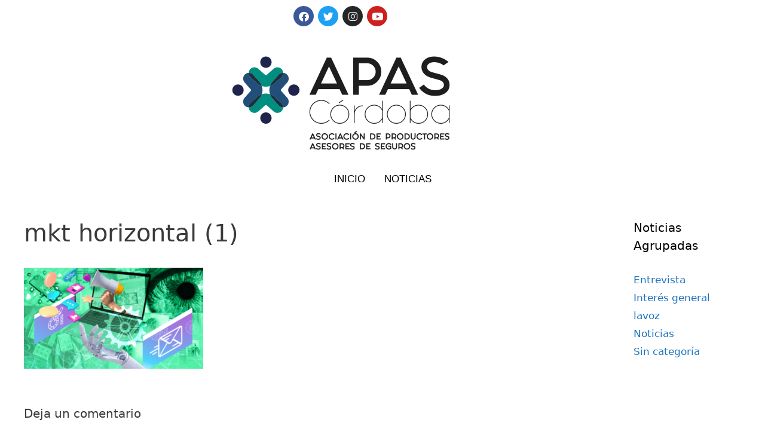

--- FILE ---
content_type: text/css
request_url: https://noticias.apascordoba.com.ar/wp-content/themes/generatepress-hijo/style.css?ver=1744124773
body_size: -70
content:
/* ETIQUETAS CSS QUE INDICAN A WORDPRESS QUE ESTE ES EL TEMA HIJO */
/*
Theme Name: generatepress-hijo
Template: generatepress
*/


--- FILE ---
content_type: text/css
request_url: https://noticias.apascordoba.com.ar/wp-content/uploads/elementor/css/post-430.css?ver=1767862724
body_size: 734
content:
.elementor-430 .elementor-element.elementor-element-37a3ba9{--grid-template-columns:repeat(0, auto);--icon-size:17px;--grid-column-gap:2px;--grid-row-gap:0px;}.elementor-430 .elementor-element.elementor-element-37a3ba9 .elementor-widget-container{text-align:center;}.elementor-widget-theme-site-logo .widget-image-caption{color:var( --e-global-color-text );font-family:var( --e-global-typography-text-font-family ), Sans-serif;font-weight:var( --e-global-typography-text-font-weight );}.elementor-430 .elementor-element.elementor-element-eb5b70d > .elementor-widget-container{margin:-19px 0px -21px 0px;}.elementor-430 .elementor-element.elementor-element-f653236:not(.elementor-motion-effects-element-type-background), .elementor-430 .elementor-element.elementor-element-f653236 > .elementor-motion-effects-container > .elementor-motion-effects-layer{background-color:#FFFFFF;}.elementor-430 .elementor-element.elementor-element-f653236{transition:background 0.3s, border 0.3s, border-radius 0.3s, box-shadow 0.3s;margin-top:-15px;margin-bottom:0px;}.elementor-430 .elementor-element.elementor-element-f653236 > .elementor-background-overlay{transition:background 0.3s, border-radius 0.3s, opacity 0.3s;}.elementor-widget-nav-menu .elementor-nav-menu .elementor-item{font-family:var( --e-global-typography-primary-font-family ), Sans-serif;font-weight:var( --e-global-typography-primary-font-weight );}.elementor-widget-nav-menu .elementor-nav-menu--main .elementor-item{color:var( --e-global-color-text );fill:var( --e-global-color-text );}.elementor-widget-nav-menu .elementor-nav-menu--main .elementor-item:hover,
					.elementor-widget-nav-menu .elementor-nav-menu--main .elementor-item.elementor-item-active,
					.elementor-widget-nav-menu .elementor-nav-menu--main .elementor-item.highlighted,
					.elementor-widget-nav-menu .elementor-nav-menu--main .elementor-item:focus{color:var( --e-global-color-accent );fill:var( --e-global-color-accent );}.elementor-widget-nav-menu .elementor-nav-menu--main:not(.e--pointer-framed) .elementor-item:before,
					.elementor-widget-nav-menu .elementor-nav-menu--main:not(.e--pointer-framed) .elementor-item:after{background-color:var( --e-global-color-accent );}.elementor-widget-nav-menu .e--pointer-framed .elementor-item:before,
					.elementor-widget-nav-menu .e--pointer-framed .elementor-item:after{border-color:var( --e-global-color-accent );}.elementor-widget-nav-menu{--e-nav-menu-divider-color:var( --e-global-color-text );}.elementor-widget-nav-menu .elementor-nav-menu--dropdown .elementor-item, .elementor-widget-nav-menu .elementor-nav-menu--dropdown  .elementor-sub-item{font-family:var( --e-global-typography-accent-font-family ), Sans-serif;font-weight:var( --e-global-typography-accent-font-weight );}.elementor-430 .elementor-element.elementor-element-5c8bcd1 .elementor-menu-toggle{margin:0 auto;}.elementor-430 .elementor-element.elementor-element-5c8bcd1 .elementor-nav-menu .elementor-item{font-weight:400;}.elementor-430 .elementor-element.elementor-element-5c8bcd1 .elementor-nav-menu--main .elementor-item{color:#000000;fill:#000000;padding-left:16px;padding-right:16px;padding-top:6px;padding-bottom:6px;}.elementor-430 .elementor-element.elementor-element-5c8bcd1 .elementor-nav-menu--main .elementor-item:hover,
					.elementor-430 .elementor-element.elementor-element-5c8bcd1 .elementor-nav-menu--main .elementor-item.elementor-item-active,
					.elementor-430 .elementor-element.elementor-element-5c8bcd1 .elementor-nav-menu--main .elementor-item.highlighted,
					.elementor-430 .elementor-element.elementor-element-5c8bcd1 .elementor-nav-menu--main .elementor-item:focus{color:#234F74;}.elementor-430 .elementor-element.elementor-element-5c8bcd1 .elementor-nav-menu--main:not(.e--pointer-framed) .elementor-item:before,
					.elementor-430 .elementor-element.elementor-element-5c8bcd1 .elementor-nav-menu--main:not(.e--pointer-framed) .elementor-item:after{background-color:#F2F2F2;}.elementor-430 .elementor-element.elementor-element-5c8bcd1 .e--pointer-framed .elementor-item:before,
					.elementor-430 .elementor-element.elementor-element-5c8bcd1 .e--pointer-framed .elementor-item:after{border-color:#F2F2F2;}.elementor-430 .elementor-element.elementor-element-5c8bcd1 .elementor-nav-menu--main .elementor-item.elementor-item-active{color:#000000;}.elementor-430 .elementor-element.elementor-element-5c8bcd1 .elementor-nav-menu--main:not(.e--pointer-framed) .elementor-item.elementor-item-active:before,
					.elementor-430 .elementor-element.elementor-element-5c8bcd1 .elementor-nav-menu--main:not(.e--pointer-framed) .elementor-item.elementor-item-active:after{background-color:#F2F2F2;}.elementor-430 .elementor-element.elementor-element-5c8bcd1 .e--pointer-framed .elementor-item.elementor-item-active:before,
					.elementor-430 .elementor-element.elementor-element-5c8bcd1 .e--pointer-framed .elementor-item.elementor-item-active:after{border-color:#F2F2F2;}.elementor-430 .elementor-element.elementor-element-5c8bcd1 .elementor-nav-menu--dropdown a, .elementor-430 .elementor-element.elementor-element-5c8bcd1 .elementor-menu-toggle{color:#FFFFFF;fill:#FFFFFF;}.elementor-430 .elementor-element.elementor-element-5c8bcd1 .elementor-nav-menu--dropdown{background-color:#009080;}.elementor-430 .elementor-element.elementor-element-5c8bcd1 .elementor-nav-menu--dropdown a:hover,
					.elementor-430 .elementor-element.elementor-element-5c8bcd1 .elementor-nav-menu--dropdown a:focus,
					.elementor-430 .elementor-element.elementor-element-5c8bcd1 .elementor-nav-menu--dropdown a.elementor-item-active,
					.elementor-430 .elementor-element.elementor-element-5c8bcd1 .elementor-nav-menu--dropdown a.highlighted,
					.elementor-430 .elementor-element.elementor-element-5c8bcd1 .elementor-menu-toggle:hover,
					.elementor-430 .elementor-element.elementor-element-5c8bcd1 .elementor-menu-toggle:focus{color:#FFFFFF;}.elementor-430 .elementor-element.elementor-element-5c8bcd1 .elementor-nav-menu--dropdown a:hover,
					.elementor-430 .elementor-element.elementor-element-5c8bcd1 .elementor-nav-menu--dropdown a:focus,
					.elementor-430 .elementor-element.elementor-element-5c8bcd1 .elementor-nav-menu--dropdown a.elementor-item-active,
					.elementor-430 .elementor-element.elementor-element-5c8bcd1 .elementor-nav-menu--dropdown a.highlighted{background-color:#234F74;}.elementor-430 .elementor-element.elementor-element-5c8bcd1 .elementor-nav-menu--dropdown .elementor-item, .elementor-430 .elementor-element.elementor-element-5c8bcd1 .elementor-nav-menu--dropdown  .elementor-sub-item{font-size:15px;}.elementor-430 .elementor-element.elementor-element-5c8bcd1 .elementor-nav-menu--dropdown a{padding-top:7px;padding-bottom:7px;}.elementor-theme-builder-content-area{height:400px;}.elementor-location-header:before, .elementor-location-footer:before{content:"";display:table;clear:both;}

--- FILE ---
content_type: text/css
request_url: https://noticias.apascordoba.com.ar/wp-content/uploads/elementor/css/post-159.css?ver=1767862724
body_size: 522
content:
.elementor-159 .elementor-element.elementor-element-6031fcf{--spacer-size:10px;}.elementor-widget-divider{--divider-color:var( --e-global-color-secondary );}.elementor-widget-divider .elementor-divider__text{color:var( --e-global-color-secondary );font-family:var( --e-global-typography-secondary-font-family ), Sans-serif;font-weight:var( --e-global-typography-secondary-font-weight );}.elementor-widget-divider.elementor-view-stacked .elementor-icon{background-color:var( --e-global-color-secondary );}.elementor-widget-divider.elementor-view-framed .elementor-icon, .elementor-widget-divider.elementor-view-default .elementor-icon{color:var( --e-global-color-secondary );border-color:var( --e-global-color-secondary );}.elementor-widget-divider.elementor-view-framed .elementor-icon, .elementor-widget-divider.elementor-view-default .elementor-icon svg{fill:var( --e-global-color-secondary );}.elementor-159 .elementor-element.elementor-element-da1fc4b{--divider-border-style:solid;--divider-color:#7A7A7A;--divider-border-width:1px;}.elementor-159 .elementor-element.elementor-element-da1fc4b .elementor-divider-separator{width:100%;}.elementor-159 .elementor-element.elementor-element-da1fc4b .elementor-divider{padding-block-start:15px;padding-block-end:15px;}.elementor-widget-image .widget-image-caption{color:var( --e-global-color-text );font-family:var( --e-global-typography-text-font-family ), Sans-serif;font-weight:var( --e-global-typography-text-font-weight );}.elementor-widget-text-editor{font-family:var( --e-global-typography-text-font-family ), Sans-serif;font-weight:var( --e-global-typography-text-font-weight );color:var( --e-global-color-text );}.elementor-widget-text-editor.elementor-drop-cap-view-stacked .elementor-drop-cap{background-color:var( --e-global-color-primary );}.elementor-widget-text-editor.elementor-drop-cap-view-framed .elementor-drop-cap, .elementor-widget-text-editor.elementor-drop-cap-view-default .elementor-drop-cap{color:var( --e-global-color-primary );border-color:var( --e-global-color-primary );}.elementor-159 .elementor-element.elementor-element-d8f9783 > .elementor-widget-container{margin:0px 0px -17px 0px;}.elementor-159 .elementor-element.elementor-element-d8f9783{font-size:12px;}.elementor-159 .elementor-element.elementor-element-95ae539 > .elementor-widget-container{margin:-30px 0px 0px 0px;}.elementor-159 .elementor-element.elementor-element-e450922{--spacer-size:10px;}.elementor-159 .elementor-element.elementor-element-af736aa{--divider-border-style:solid;--divider-color:#7A7A7A;--divider-border-width:1px;}.elementor-159 .elementor-element.elementor-element-af736aa .elementor-divider-separator{width:100%;}.elementor-159 .elementor-element.elementor-element-af736aa .elementor-divider{padding-block-start:15px;padding-block-end:15px;}.elementor-159 .elementor-element.elementor-element-c70a11c{text-align:center;}.elementor-159 .elementor-element.elementor-element-22c78fe > .elementor-widget-container{margin:0px 0px -17px 0px;}.elementor-159 .elementor-element.elementor-element-22c78fe{font-size:12px;}.elementor-159 .elementor-element.elementor-element-3ee6301 > .elementor-widget-container{margin:-12px 0px 0px 0px;}.elementor-159 .elementor-element.elementor-element-0459a0b > .elementor-widget-container{margin:0px 0px -17px 0px;}.elementor-159 .elementor-element.elementor-element-0459a0b{font-size:12px;}.elementor-159 .elementor-element.elementor-element-6b2f2d7 > .elementor-widget-container{margin:-30px 0px 0px 0px;}.elementor-159 .elementor-element.elementor-element-02a4449{--spacer-size:10px;}.elementor-theme-builder-content-area{height:400px;}.elementor-location-header:before, .elementor-location-footer:before{content:"";display:table;clear:both;}@media(min-width:768px){.elementor-159 .elementor-element.elementor-element-2b58377{width:10.982%;}.elementor-159 .elementor-element.elementor-element-847fe67{width:89.018%;}.elementor-159 .elementor-element.elementor-element-90b0591{width:10.982%;}.elementor-159 .elementor-element.elementor-element-14448a8{width:89.018%;}.elementor-159 .elementor-element.elementor-element-feb80e1{width:11.491%;}.elementor-159 .elementor-element.elementor-element-8462ac7{width:88.509%;}}